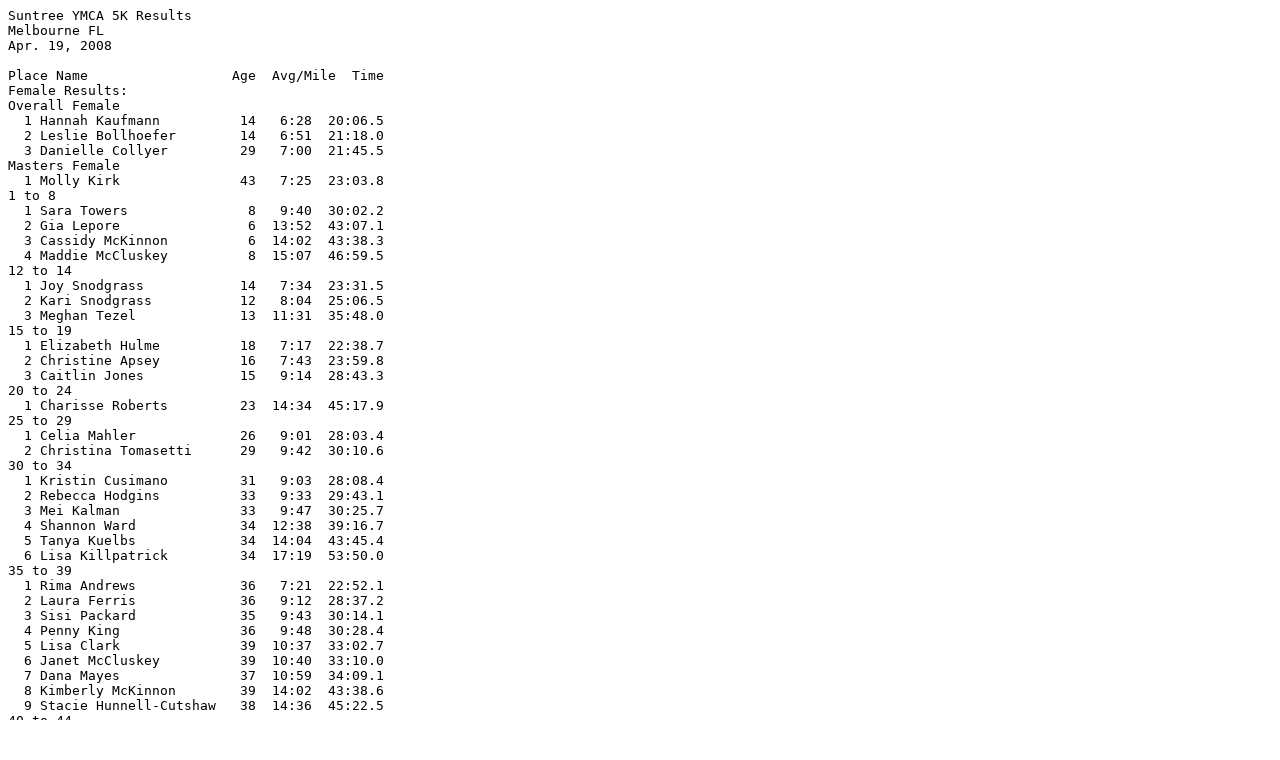

--- FILE ---
content_type: text/plain
request_url: http://mattmahoney.net/scr/08ymca.txt
body_size: 2612
content:
Suntree YMCA 5K Results
Melbourne FL
Apr. 19, 2008

Place Name                  Age  Avg/Mile  Time
Female Results:                                            
Overall Female                                            
  1 Hannah Kaufmann          14   6:28  20:06.5
  2 Leslie Bollhoefer        14   6:51  21:18.0
  3 Danielle Collyer         29   7:00  21:45.5
Masters Female                                            
  1 Molly Kirk               43   7:25  23:03.8
1 to 8                                            
  1 Sara Towers               8   9:40  30:02.2
  2 Gia Lepore                6  13:52  43:07.1
  3 Cassidy McKinnon          6  14:02  43:38.3
  4 Maddie McCluskey          8  15:07  46:59.5
12 to 14                                            
  1 Joy Snodgrass            14   7:34  23:31.5
  2 Kari Snodgrass           12   8:04  25:06.5
  3 Meghan Tezel             13  11:31  35:48.0
15 to 19                                            
  1 Elizabeth Hulme          18   7:17  22:38.7
  2 Christine Apsey          16   7:43  23:59.8
  3 Caitlin Jones            15   9:14  28:43.3
20 to 24                                            
  1 Charisse Roberts         23  14:34  45:17.9
25 to 29                                            
  1 Celia Mahler             26   9:01  28:03.4
  2 Christina Tomasetti      29   9:42  30:10.6
30 to 34                                            
  1 Kristin Cusimano         31   9:03  28:08.4
  2 Rebecca Hodgins          33   9:33  29:43.1
  3 Mei Kalman               33   9:47  30:25.7
  4 Shannon Ward             34  12:38  39:16.7
  5 Tanya Kuelbs             34  14:04  43:45.4
  6 Lisa Killpatrick         34  17:19  53:50.0
35 to 39                                            
  1 Rima Andrews             36   7:21  22:52.1
  2 Laura Ferris             36   9:12  28:37.2
  3 Sisi Packard             35   9:43  30:14.1
  4 Penny King               36   9:48  30:28.4
  5 Lisa Clark               39  10:37  33:02.7
  6 Janet McCluskey          39  10:40  33:10.0
  7 Dana Mayes               37  10:59  34:09.1
  8 Kimberly McKinnon        39  14:02  43:38.6
  9 Stacie Hunnell-Cutshaw   38  14:36  45:22.5
40 to 44                                            
  1 Patricia Tezel           41   8:54  27:42.6
  2 Robin Henderson          42   9:48  30:28.1
  3 Susie Mieczkowski        40  11:01  34:16.0
  4 Deidre Carroll           40  11:26  35:33.3
  5 Julie LeMaitre           41  11:35  36:00.2
  6 Denise Fulk              44  17:19  53:50.3
45 to 49                                            
  1 Linda McKee              47   7:50  24:22.3
  2 Traci Bourke             46   8:43  27:05.3
  3 Amelia Roush             46   9:58  30:58.5
  4 Karen Shamlin            45  10:19  32:04.8
  5 Sondra D'Angelo          45  10:25  32:24.7
  6 Tony Vasbinder           46  15:05  46:52.4
50 to 54                                            
  1 Debbie Molina            54   8:15  25:38.1
  2 Rosanne Bessenaire       51   9:06  28:18.7
  3 Marta Griffith           50   9:51  30:38.6
  4 Jenna Veenstra           50  10:08  31:30.0
  5 Deborah Williams         53  10:30  32:38.4
  6 Barbara Ghent            53  12:31  38:56.1
  7 Barbara Rolsing          51  13:52  43:06.0
  8 Susan Vasbinder          52  15:07  47:02.0
  9 Nancy Vasbinder          52  15:08  47:02.4
55 to 59                                            
  1 Sharon Romaine           59  11:54  36:59.1
  2 Ruth Reese               56  12:00  37:18.4
60 to 64                                            
  1 Henrietta Bartunek       63  12:39  39:19.5
65 to 69                                            
  1 Petra Gerhard            66  10:34  32:50.8
  2 Sandra Barbaro           67  12:38  39:18.9
  3 Ann Berlo                68  15:13  47:17.1
  4 Anna DiPetrillo          69  19:41  61:11.6
70 +                                            
  1 Roberta Osterling        73  19:41  61:11.3

Male Results:                                            
Overall Male                                            
  1 Art Anderson             48   5:54  18:21.5
  2 Dylan Clark              16   6:10  19:11.9
  1 John Hustoles            23   6:12  19:17.3
Masters Male                                            
  1 Ralph Miller             51   6:15  19:29.0
1 to 8                                            
  1 Ian Kalman                8   9:45  30:19.1
  2 Colin McKinnon            8   9:46  30:21.2
  3 Larry Collamore           8  10:25  32:23.5
9 to 11                                            
  1 Clay Tezel               10  10:15  31:52.2
  2 Kevin Tezel               9  10:16  31:55.8
12 to 14                                            
  1 Kevin Delgado            13   8:54  27:40.8
  2 Sean Carroll             13   9:21  29:03.1
  3 Sean Murtha              12   9:43  30:12.0
15 to 19                                            
  1 Michael Hulme            16   7:02  21:53.2
  2 Trevor Tezel             15   8:46  27:16.1
20 to 24                                            
  1 Kevin Cornwell           21   6:44  20:56.8
25 to 29                                            
  1 Timothy Guttmann         27   8:45  27:13.6
30 to 34                                            
  1 Matthew Tomasetti        30   9:42  30:10.9
35 to 39                                            
  1 Mike Fairbank            36   7:03  21:55.6
  2 Paul Metz                38   7:19  22:46.2
  3 Jon Willner              39   8:45  27:14.6
  4 Jeff Girten              39   9:03  28:08.8
  5 Dan Ogden                38  10:01  31:09.0
  6 Chris Bradshaw           35  10:17  31:58.9
  7 BC Davis                 38  10:20  32:09.7
  8 Anthony Lepore           39  13:52  43:07.8
40 to 44                                            
  1 Troy Sheets              41   6:19  19:40.4
  2 Neal Levine              43   6:27  20:04.9
  3 Richard Raley            43   7:25  23:03.1
  4 Kurt Tezel               44   7:50  24:22.6
  5 Jorge Martinez           40   8:13  25:34.3
  6 Don McKinnon             43   9:45  30:20.7
  7 Andrew Collamore         42  10:25  32:23.8
  8 Dave Langhorne           43  10:50  33:42.6
  9 Tony Molinari            44  11:17  35:07.0
 10 Philip LeMaitre          40  11:35  36:00.9
45 to 49                                            
  1 Lew Schwartz             45   8:21  25:57.8
  2 Michael Patterson        45   9:19  28:58.4
  3 Brian Murtha             47   9:42  30:11.7
  4 Ken Flieder              49  10:27  32:32.0
  5 Jeff Winick              49  10:39  33:08.6
50 to 54                                            
  1 Gene Grieshaber          51   8:39  26:54.4
  2 James Roberts            50  14:36  45:22.2
55 to 59                                            
  1 John Fricano             55   7:11  22:22.7
  2 William Dodds            57   9:25  29:18.4
  3 Jim Guttmann             56   9:39  30:00.6
  4 Ray Cutshaw              58  14:39  45:33.3
60 to 64                                            
  1 Nolan Allen              60   9:58  31:00.7
  2 JD Mathys                62  10:00  31:05.1
65 to 69                                            
  1 Ronald Hoar              69   8:03  25:03.3
  2 David Wofford            66   8:07  25:16.9
  3 Gerry Fahey              65   8:14  25:36.8
  4 Craig Mott               69  10:34  32:52.2
  5 James Morrell            69  12:32  38:59.5
70 +                                            
  1 Bob Pecor                73   9:23  29:12.2
  2 Hermann Gerhard          73  12:43  39:31.2
  3 Owen McCrudden           72  12:43  39:33.3
  4 Russell Stanton          81  16:16  50:35.1
  5 Herman Serafini          76  25:59  80:45.0

Results by Running Zone, http://runningzone.com/results.html?id=462
